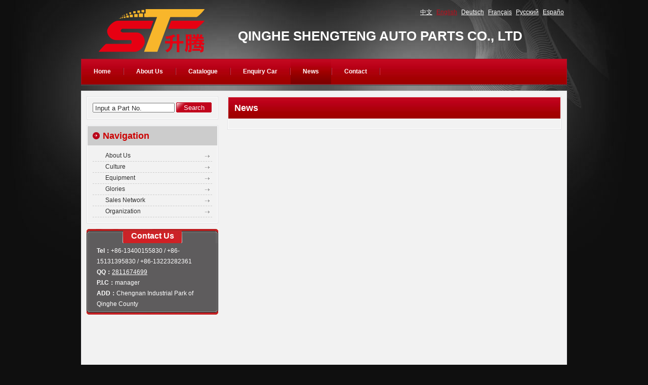

--- FILE ---
content_type: text/html;charset=utf-8
request_url: http://hbstparts.com/?m=news
body_size: 3735
content:
<!DOCTYPE html PUBLIC "-//W3C//DTD XHTML 1.0 Strict//EN"
  "http://www.w3.org/TR/xhtml1/DTD/xhtml1-strict.dtd">
<html xmlns="http://www.w3.org/1999/xhtml">
<head>
	<meta http-equiv="content-type" content="text/html; charset=utf-8" />
	<title>Qinghe shengteng Auto Parts Co., Ltd.</title>
	<meta name="author" content="YiParts.com" />
	<meta name="keywords" content="Production of various types of shock absorber top rubber, repair kit, opening rubber, engine bracket, transmission shaft hanging rubber, suspension rubber sleeve, pull rod, universal inner and outer cage dust cover, stamping parts, etc." />
	<meta name="description" content="Qinghe shengteng Auto Parts Co., Ltd. is located in Chengnan Industrial Park, Qinghe County, Hebei Province, Beijing Kowloon Railway, 308 National Road. The geographical position is superior and the transportation is convenient. Production of various types of shock absorber top rubber, repair kit, opening rubber, engine bracket, transmission shaft hanging rubber, suspension rubber sleeve, pull rod, universal inner and outer cage dust cover, stamping parts, etc. Products with stable quality, reasonable price advantages, sold to Europe, South America, the Middle East and other regions. All staff of the company sincerely welcome friends from all over the world and merchants from all over the world to come to our company for guidance and business negotiation!" />
	
	<link rel="shortcut icon" href="favicon.ico" type="image/x-icon" />
	<script type="text/javascript" src="//cdn.yiparts.com/Js/jquery-1.3.2.min.js"></script>
	<script type="text/javascript" src="//cdn.yiparts.com/Js/jquery-ui-1.7.1.custom.min.js"></script>
	<script type="text/javascript" src="//cdn.yiparts.com/Js/jquery.plug.custom.js"></script>
	<script type="text/javascript" src="//cdn.yiparts.com/Js/checkForm.js"></script>
	<script type="text/javascript" src="//cdn.yiparts.com/Js/fancybox/jquery.fancybox-1.3.1.pack.js"></script>
	<script type="text/javascript" src="//cdn.yiparts.com/Js/fckeditor/fckeditor.js"></script>

		<link rel = "stylesheet" type="text/css" id="default_Css" href="//cdn.yiparts.com/Css/Module/default.css" />
	<link rel = "stylesheet" type="text/css" id="Frame_Css" href="//cdn.yiparts.com/Css/template/hky_4/style.css" />
	<link rel = "stylesheet" type="text/css" id="default_Css" href="//cdn.yiparts.com/Css/popup.css" />
				<link rel = "stylesheet" type="text/css" id="Module_Css_news" href="//cdn.yiparts.com/Css/Module/news/news.css" />
				<link rel = "stylesheet" type="text/css" id="Module_Css_copyright" href="//cdn.yiparts.com/Css/Module/copyright/copyright.css" />
				<link rel = "stylesheet" type="text/css" id="Module_Css_partsearch" href="//cdn.yiparts.com/Css/Module/partsearch/kong.css" />
				<link rel = "stylesheet" type="text/css" id="Module_Css_logo" href="//cdn.yiparts.com/Css/Module/logo/logo.css" />
				<link rel = "stylesheet" type="text/css" id="Module_Css_language" href="//cdn.yiparts.com/Css/Module/language/language.css" />
				<link rel = "stylesheet" type="text/css" id="Module_Css_user" href="//cdn.yiparts.com/Css/Module/user/user.css" />
				<link rel = "stylesheet" type="text/css" id="Module_Css_contactcard" href="//cdn.yiparts.com/Css/Module/contactcard/kong.css" />
				<link rel = "stylesheet" type="text/css" id="Module_Css_banner" href="//cdn.yiparts.com/Css/Module/banner/banner.css" />
				<link rel = "stylesheet" type="text/css" id="Module_Css_menu" href="//cdn.yiparts.com/Css/Module/menu/menu.css" />
					<link rel = "stylesheet" type="text/css" id="User_Css" href="User/user.css" />

	<script type="text/javascript" language="javascript">
		var user='a155830';
		var ver='en';
				var host='';
				var Bselect=false;
			</script>
		</head>

<body onload="window.defaultStatus='Qinghe shengteng Auto Parts Co., Ltd.';" id="DEFAULT">
<div id="container" class="PAGE_news en">
<!--调用页面基本的JS,index必须加载-->
	<div id="PageTop" class="control1 PageTop">
		<div id="PageTop1">
			<div id="PageTop2">
			<!--logo 结束--><div id="logo" class="control logo "><div class="container"><div class="main"><a href="#"><img src="images/logo.png" alt="QINGHE SHENGTENG AUTO PARTS CO., LTD"  ></a></div></div></div><!--logo 结束--><!--语言栏 开始--><div id="language" class="control language "><div class="container"><div class="main"><div class="content"><ul><li id="cn" ><a href="?m=news&l=cn"><span>中文</span></a></li><li id="en" class="active"><a href="?m=news&l=en"><span>English</span></a></li><li id="de" ><a href="?m=news&l=de"><span>Deutsch</span></a></li><li id="fr" ><a href="?m=news&l=fr"><span>Français</span></a></li><li id="py" ><a href="?m=news&l=py"><span>Русский</span></a></li><li id="es" ><a href="?m=news&l=es"><span>Españo</span></a></li></ul></div></div></div></div><!--div style="clear:both;"></div--><!--语言栏 结束--><!--Banner模块 开始--><div id="banner" class="control banner " style="background-position:left ;"><div class="container"><div class="main" style="position:relative;"><h1 style="position:absolute;font-size:26px;color:#FFFFFF;left:30px;">QINGHE SHENGTENG AUTO PARTS CO., LTD</h1></div></div></div><!--Banner模块 开始--><!--菜单模块 开始--><div id="menu" class="control menu "><div class="container"><div class="main"><div class="content"><ul><li id="M_home" ><a href="?m=home"><span>Home</span></a></li><li id="M_about" ><a href="?m=about"><span>About Us</span></a></li><li id="M_product" ><a href="?m=product"><span>Catalogue</span></a></li><li id="M_pdcar" ><a href="?m=pdcar"><span>Enquiry Car</span></a></li><li id="M_news" class="active"><a href="?m=news"><span>News</span></a></li><li id="M_contact" ><a href="?m=contact"><span>Contact</span></a></li></ul></div></div></div></div><!--菜单模块 开始-->
			<div style="clear:both;"></div>
			</div>
		</div>

	</div>
	<div id="main">
	 <div id="main1">
	  <div id="main2">
	       <div id="Content" class="control1 PageContent">
			<div id="Content1">
				<div id="Content2">
				<!--新闻模块 开始--><div id="news" class="control news"><div class="container"><div class="main"><h2><span>News</span></h2><div class="content"><div class="pagenav"></div></div></div></div></div><!--新闻模块 开始-->
				<div style="clear:both;"></div>
				</div>
			</div>
		</div>
		 <div id="PageLeft" class="control1 PageLeft">
			<div id="PageLeft1">
				<div id="PageLeft2">
				<!--号码搜索模块 开始--><div id="partsearch" class="control partsearch "><div class="container"><div class="main"><div class="content"><form action="?m=product" method="get" name="partsearch1"><ul><li><input name="partnumber" type="text" class="txt" id="partnumber" title="Input a Part No." value="" /><input type="hidden" name="m" value="product"/><input type="submit" name="Submit" value="Search" id="Submit" class="btn" /></li></ul><input type="hidden" name="h" value=""/></form></div></div></div></div><!--号码搜索模块 结束--><!--自定义的用户模块 开始--><div id="nav1" class="control usernav "><div class="container"><div class="main"><h2><span>Navigation</span></h2><!--内容--><div class="content"><ul><li  id="about"><a href="?m=about&l=en" >About Us</a></li><li  id="culture"><a href="?m=culture&l=en" >Culture</a></li><li  id="equipment"><a href="?m=equipment&l=en" >Equipment</a></li><li  id="glories"><a href="?m=glories&l=en" >Glories</a></li><li  id="network"><a href="?m=network&l=en" >Sales Network</a></li><li  id="organization"><a href="?m=organization&l=en" >Organization</a></li></ul></div></div></div></div><!--自定义的用户模块 结束--><!--联系方式卡片模块 开始--><div id="contactcard" class="control  contactcard"><div class="container"><div class="main"><h2><span>Contact Us</span></h2><div class="content"><ul><li><label>Tel：</label><span>+86-13400155830 / +86-15131395830 / +86-13223282361</span></li><li><label>QQ：</label><span><a target="blank" href="tencent://message/?uin=2811674699&amp;Site=yiparts.com&amp;Menu=yes">2811674699</a></span></li><li><label>P.I.C：</label><span>manager</span></li><li><label>ADD：</label><span>Chengnan Industrial Park of Qinghe County</span></li></ul><div style="clear:both;"></div></div></div></div></div><!--联系方式模块 结束-->
				
				<div style="clear:both;"></div>
				</div>
			</div>
		</div>
		<div style="clear:both;"></div>
	  </div>
	 </div>
	</div>

	<div id="PageBottom" class="control1 PageBottom">
		<div id="PageBottom1">
			<div id="PageBottom2">
			<!--版权信息 开始--><div id="copyright" class="control "><div class="container"><div class="main"><div class="content">Copyright © 2007--2026 QINGHE SHENGTENG AUTO PARTS CO., LTD  All Rights Reserved.powered by <a href="http://www.yiparts.com" target="_blank">yiparts</a>  <br />
ADD:Chengnan Industrial Park of Qinghe County<br />
TEL:+86-13400155830 / +86-15131395830 / +86-13223282361 </div></div></div></div><!--版权信息 开始-->
			<a href="http://www.cyberpolice.cn/wfjb/"><div class="icppic"></div></a>
			<div style="clear:both;"></div>
			</div>
		</div>
	</div>
</div>

</body>
<script type="text/javascript" src="//cdn.yiparts.com/Js/function.js"></script>
<!--[if lt IE 7]>  <div id="ie6notip" style='border: 1px solid #F7941D; background: #FEEFDA; text-align: center; clear: both; height: 75px; position: relative;'>    <div style='position: absolute; right: 3px; top: 3px; font-family: courier new; font-weight: bold;'><a href='#' onclick='javascript:this.parentNode.parentNode.style.display="none"; return false;'><img src='/USITE/images/iedie/ie6nomore-cornerx.jpg' style='border: none;' alt='Close this notice'/></a></div>    <div style='width: 640px; margin: 0 auto; text-align: left; padding: 0; overflow: hidden; color: black;'>      <div style='width: 75px; float: left;'><img src='/USITE/images/iedie/ie6nomore-warning.jpg' alt='Warning!'/></div>      <div style='width: 275px; float: left; font-family: Arial, sans-serif;'>        <div style='font-size: 14px; font-weight: bold; margin-top: 12px;'>请注意：您正在使用一个过时的浏览器</div>        <div style='font-size: 12px; margin-top: 6px; line-height: 12px;'>为了您能更好的浏览本站，请升级您的浏览器。</div>      </div>      <div style='width: 75px; float: left;'><a href='http://www.firefox.com' target='_blank'><img src='/USITE/images/iedie/ie6nomore-firefox.jpg' style='border: none;' alt='下载 Firefox 3.5'/></a></div>      <div style='width: 75px; float: left;'><a href='http://www.browserforthebetter.com/download.html' target='_blank'><img src='/USITE/images/iedie/ie6nomore-ie8.jpg' style='border: none;' alt='下载 Internet Explorer 8'/></a></div>      <div style='width: 73px; float: left;'><a href='http://www.apple.com/safari/download/' target='_blank'><img src='/USITE/images/iedie/ie6nomore-safari.jpg' style='border: none;' alt='下载 Safari 4'/></a></div>      <div style='float: left;'><a href='http://www.google.com/chrome' target='_blank'><img src='/USITE/images/iedie/ie6nomore-chrome.jpg' style='border: none;' alt='下载 Google Chrome'/></a></div>    </div>  </div>  <![endif]-->
</html>

--- FILE ---
content_type: text/css
request_url: http://cdn.yiparts.com/Css/template/hky_4/style.css
body_size: 3020
content:
@charset "utf-8";
@import "/USITE/Css/ui/black-tie/jquery-ui-1.7.1.custom.css";
/*基本框架样式*/
*{padding:0;margin:0;list-style:none;}
img{border:0;}
label {font-weight: bold;}
/*基本常量----------------------------------------------------------------------------------------------*/
body{
	font-family:Arial,Helvetica,sans-serif;
	font-size: 12px;
	color: #2D2D2D;
	background:#0f0f0f url(images/main_bg.jpg) no-repeat top center ;
	
	line-height: 1.8em;
}
a {
	color: #2D2D2D;
}
a:hover{
	color: #c10c1b;
}
h1,h2,h3,h4{font-size:12px;}
/*位置块定义*/
#container{
	width:960px;
	margin:0 auto;
	background: url(images/Bottom.jpg) no-repeat fixed center bottom;
}
/*---PageTop---------------------------------------------------------------*/
#PageTop{
	margin-bottom: 10px;
}
/*LOGO居中*/ 
#logo{
	float: left;
}
#logo .container {
	width:280px;
	height:116px;
	overflow:hidden;
	position:relative;
	display:table-cell;
	text-align:center;
	vertical-align:middle;
	}
#logo .main {
	position:static;
	+position:absolute;
	top:50%
}
#logo img {
	position:static;
	+position:relative;
	top:-50%;left:-50%;
}
/*language*/
#language{
	float:right;
	width:400px;
	height:44px;
	line-height:44px;
	text-align:right;
}
#language a {
	color:#FFFFFF;
}
#language a:hover, #language .active a {
	color: #c10c1b;
}
/*banner*/
#banner{
	float: left;
	width:600px;
	margin-top: 5px;
	height:36px;
}
#banner h1{
	font-size: 32px;
	color: #FFFFFF;
	height:36px;
	line-height:36px;
}
/*menu*/
#menu{
	clear:both;
}
#menu .container{
	padding-bottom:1px;
	border-bottom-width: 1px;
	border-bottom-style: solid;
	border-bottom-color: #4b4d4a;
}
#menu .main{
	background: url(images/menu.gif) repeat-x center;
	border: 1px solid #9e1326;
}
#menu ul li{
	background: url(images/menu_li.gif) repeat-y right;
	padding-right: 2px;
}
#menu ul li a{
	color: #FFFFFF;
	padding: 16px 24px 18px 24px;
	*padding: 17px 24px 16px 24px;
	font-size: 12px;
	color: #FFFFFF;
	font-weight: bold;
	text-decoration: none;
	line-height: 49px;
}
#menu a:hover,#menu ul .active a {
	background: url(images/menu_hover.gif) repeat-x center center;
}

/*---main----------------------------------------------------------------*/
#main{
	min-height:500px;
	background-color: #f2f2f2;
	border: 1px solid #e2e3e5;
}

/*---PageLeft----------------------------------------------------------------*/
#DEFAULT #PageLeft{
	overflow:hidden;
	width:260px;
	padding-top: 10px;
	padding-bottom: 10px;
	padding-left: 10px;
}
#PageLeft .control {
	margin-bottom: 10px;
	border-bottom:1px solid #f2f2f2;
}
#PageLeft .container {
	border: 1px solid #e3e4e6;
}
#PageLeft .main {
	border: 1px solid #FFFFFF;
}
#PageLeft h2{
	font-size: 18px;
	line-height: 38px;
	padding-left: 30px;
	color: #CC0000;
	background: #CCCCCC url(images/L_h2.gif) no-repeat 10px center;
}
#PageLeft .content {
	padding: 10px;
}
#PageLeft select {
	width: 220px;
}
#PageLeft .btn {
	color:#FFFFFF;
	border:none;
    width:70px;
	height:20px;
	margin-left:3px;
	background: url(images/btn.gif) no-repeat center;
}

/*导航目录、零件列表、厂商列表/usernav/partlist/makelist*/
#PageLeft .usernav li, #PageLeft #partlist li, #PageLeft #makelist li{
	text-indent: 25px;
	border-bottom-width: 1px;
	border-bottom-style: dashed;
	border-bottom-color: #CCCCCC;	
}
#PageLeft .usernav a, #PageLeft  #partlist a, #PageLeft #makelist a{
	color:#2D2D2D;
	text-decoration: none;
	display: block;
	background: url(images/li1.gif) no-repeat right;
}
#PageLeft .usernav a:hover,#PageLeft #partlist a:hover, #PageLeft #makelist a:hover, #PageLeft .usernav .active a, #PageLeft  #partlist .active a, #PageLeft #makelist .active{
	color:#c10c1b;
	text-decoration: none;
	background: #CCCCCC url(images/li.gif) no-repeat right center;
}
#PageLeft #makelist img{
	margin-left: -27px;
	margin-right: 20px;
	vertical-align: middle;
	width: 24px;
}


#Content #makelist li{
	background:url(images/ic.gif) no-repeat left center;
	text-indent:25px;
	width:33%;
	float:left;
}
#Content #makelist li a{
	text-decoration:none;
	display:block;
}
#Content #makelist .content{
	border:1px solid #9a0000;
	overflow:hidden;
}


/*partsearch*/
#PageLeft #partsearch{
}

#PageLeft #partsearch .container{
}
/*advsearch*/
#PageLeft .advsearch .container{
	background: url(images/search2.gif) no-repeat bottom right;
}
/*loginform*/
#PageLeft #loginform{
	line-height: 32px;
	background: url(images/login_men1.gif) no-repeat bottom right;
}

#PageLeft #loginform .main{
	padding-bottom:10px;
}

#PageLeft #loginform li{
	height:32px;
}

#PageLeft #loginform .txt{
    width:140px;
}
#PageLeft #loginform label{
	width:60px;
	float:left;
	text-align:right;
}
#PageLeft #loginform .bottom{
	padding-top:10px;
	padding-left:30px;
}


/*contactcard*/
#PageLeft #contactcard{
	color:#FFFFFF;
	background: url(images/contactcard.gif) repeat-y center;
}
#PageLeft #contactcard .content{
	padding: 5px 20px 10px 20px;
}

#PageLeft #contactcard .container{
	background: url(images/contactcard_t2.gif) no-repeat left top;
	border: 0px none;
}
#PageLeft #contactcard .main {
	background: url(images/contactcard_b.gif) no-repeat bottom;
	border: 0px none;
}
#PageLeft #contactcard h2{
	color:#FFFFFF;
	font-size: 16px;
	line-height: 1.8em;
	background: url(images/contactcard_t1.gif) no-repeat left top;
	/*background:transparent;
	background-repeat:-1000px 0;*/
	text-align:center;
	padding-left: 0px;
}
#PageLeft #contactcard a{
	color:#FFFFFF;
}
#PageLeft #contactcard a:hover{
	color:#c10c1b;
} 
/*---Content----------------------------------------------------------------*/
#DEFAULT #Content {
	overflow:hidden;
	width:660px;
	padding-top: 10px;
	padding-right: 10px;
	padding-bottom: 10px;
}
#Content .control {
	margin-bottom: 10px;
}
#Content .container {
	border: 1px solid #e3e4e6;
}
#Content .main {
	border: 1px solid #FFFFFF;
}
#Content h2{
	height:42px;
	color:#FFFFFF;
	background: url(images/bg.jpg) repeat-x center center;
	line-height:42px;
	font-size: 18px;
	padding-left: 12px;
}
#Content .content {
	padding: 10px;
}

#Content #loginform ul{clear:both;overflow:hidden;}
#Content #loginform li{width:33%;float:left;line-height:32px;}
#Content #loginform li label{padding-right:5px;}
#Content #loginform li input.txt{width:120px;}
#Content #loginform li.loginbtn{margin-right:4px;}
#Content #loginform li span{padding-left:4px;}



/*新闻下载*/
#Content #news a, #Content #download a{
	color:#2D2D2D;
}
#Content #news a:hover, #Content #download a:hover{
	color:#c10c1b;
}
#Content #productsolidcontent img{
	border:1px solid #FF0000;
}


/*产品展示模块*/
#Content #product h3{
	font-size:12px;
}
/*---PageBottom------------------------------------------------------------------------------*/
#PageBottom{
	text-align: center;
	margin-top:20px;
}


#PageBottom .content{
    min-height:80px;
	padding:10px;
}





/*----------------------------*/
/*----------------------------*/
/*----THREE-RIGHT 结构--------------------*/

/*---main----------------------------------------------------------------*/
#THREE-RIGHT #main{
	min-height:500px;
	background-color: #f2f2f2;
	border: 1px solid #e2e3e5;
}

/*---PageLeft----------------------------------------------------------------*/
#THREE-RIGHT #PageRight{
	overflow:hidden;
	width:260px;
	padding-top: 10px;
	padding-bottom: 10px;
	padding-right: 10px;
}
#PageRight .control {
	margin-bottom: 10px;
	border-bottom:1px solid #f2f2f2;
}
#PageRight .container {
	border: 1px solid #e3e4e6;
}
#PageRight .main {
	border: 1px solid #FFFFFF;
}
#PageRight h2{
	font-size: 18px;
	line-height: 38px;
	padding-left: 30px;
	color: #CC0000;
	background: #CCCCCC url(images/L_h2.gif) no-repeat 10px center;
}
#PageRight .content {
	padding: 10px;
}
#PageRight select {
	width: 220px;
}
#PageRight .btn {
	color:#FFFFFF;
	border:none;
    width:70px;
	height:20px;
	margin-left:3px;
	background: url(images/btn.gif) no-repeat center;
}

/*导航目录、零件列表、厂商列表/usernav/partlist/makelist*/
#PageRight .usernav li, #PageRight #partlist li, #PageRight #makelist li{
	text-indent: 25px;
	border-bottom-width: 1px;
	border-bottom-style: dashed;
	border-bottom-color: #CCCCCC;	
}
#PageRight .usernav a, #PageRight #partlist a, #PageRight #makelist a{
	color:#2D2D2D;
	text-decoration: none;
	display: block;
	background: url(images/li1.gif) no-repeat right;
}
#PageRight .usernav a:hover, #PageRight #partlist a:hover, #PageRight #makelist a:hover{
	color:#c10c1b;
	text-decoration: none;
	background: #CCCCCC url(images/li.gif) no-repeat right center;
}
#PageRight #makelist img{
	width:24px;
	margin-left: -14px;
	margin-right: 10px;
	vertical-align: middle;
}

#Content #makelist li{
	background:url(images/ic.gif) no-repeat left center;
	text-indent:25px;
	width:33%;
	float:left;
}
#Content #makelist li a{
	text-decoration:none;
	display:block;
}
#Content #makelist .content{
	border:1px solid #9a0000;
	overflow:hidden;
	zoom:1;
}


/*partsearch*/
#PageRight #partsearch{
}

#PageRight #partsearch .container{
}
/*advsearch*/
#PageRight .advsearch .container{
	background: url(images/search2.gif) no-repeat bottom right;
}
/*loginform*/
#PageRight #loginform{
	line-height: 32px;
	background: url(images/login_men1.gif) no-repeat bottom right;
}

#PageRight #loginform .main{
	padding-bottom:10px;
}

#PageRight #loginform li{
	height:32px;
}

#PageRight #loginform .txt{
    width:140px;
}
#PageRight #loginform label{
	width:60px;
	float:left;
	text-align:right;
}
#PageRight #loginform .bottom{
	padding-top:10px;
	padding-left:30px;
}


/*contactcard*/
#PageRight #contactcard{
	color:#FFFFFF;
	background: url(images/contactcard.gif) repeat-y center;
}
#PageRight #contactcard .content{
	padding: 5px 20px 10px 20px;
}

#PageRight #contactcard .container{
	background: url(images/contactcard_t2.gif) no-repeat left top;
	border: 0px none;
}
#PageRight #contactcard .main {
	background: url(images/contactcard_b.gif) no-repeat bottom;
	border: 0px none;
}
#PageRight #contactcard h2{
	color:#FFFFFF;
	font-size: 16px;
	line-height: 1.8em;
	background: url(images/contactcard_t1.gif) no-repeat left top;
	/*background:transparent;
	background-repeat:-1000px 0;*/
	text-align:center;
	padding-left: 0px;
}
#PageRight #contactcard a{
	color:#FFFFFF;
}
#PageRight #contactcard a:hover{
	color:#c10c1b;
} 
/*---Content----------------------------------------------------------------*/
#THREE-RIGHT #Content {
	overflow:hidden;
	width:660px;
	padding-top: 10px;
	padding-left: 10px;
	padding-bottom: 10px;
}
#Content .control {
	margin-bottom: 10px;
}
#Content .container {
	border: 1px solid #e3e4e6;
}
#Content .main {
	border: 1px solid #FFFFFF;
}
#Content h2{
	height:42px;
	color:#FFFFFF;
	background: url(images/bg.jpg) repeat-x center center;
	line-height:42px;
	font-size: 18px;
	padding-left: 12px;
}
#Content .content {
	padding: 10px;
}

#Content #loginform ul{clear:both;overflow:hidden;zoom:1;}
#Content #loginform li{width:33%;float:left;line-height:32px;}
#Content #loginform li label{padding-right:5px;}
#Content #loginform li input.txt{width:120px;}
#Content #loginform li.loginbtn{margin-right:4px;}
#Content #loginform li span{padding-left:4px;}



/*新闻下载*/
#Content #news a, #Content #download a{
	color:#2D2D2D;
}
#Content #news a:hover, #Content #download a:hover{
	color:#c10c1b;
}
#Content #productsolidcontent img{
	border:1px solid #FF0000;
}


/*产品展示模块*/
#Content #product h3{
	font-size:12px;
}
/*---PageBottom------------------------------------------------------------------------------*/
#PageBottom{
	text-align: center;
	margin-top:20px;
}


#PageBottom .content{
    min-height:80px;
	padding:10px;
}

/*-----------其他样式：产品展示---------*/

/*表格样式*/
#Content .productlist h4{color:#c10c1b;}
#Content .productlist table{border:1px solid #A60B16;}
#Content .productlist table tr td{border:1px solid #A60B16;}
#Content .productlist table tr.title th{border-right:1px solid #A60B16;}
#Content .productlist table tr .desc{width:220px;}
.productlist table tr th{background:none;}
#hotproduct th{background:none;}

/*-----------其他样式：产品展示---------*/

/*表格样式*/
#Content .productlist h4{color:#c10c1b;}
#Content .productlist table{border:1px solid #A60B16;}
#Content .productlist table tr td{border:1px solid #A60B16;}
#Content .productlist table tr.title th{border-right:1px solid #A60B16;_color:#A60B16;}
#Content .productlist table td.img{overflow:hidden;position: static;}
/*表格题目*/
#Content .productlist table tr.title{background:url(images/thbg-red.gif) repeat-x left -160px; color:#FFFFFF;}

/*车型列表所在单元格*/
#Content .productlist table td.modellist #fumore{background:url(images/more.gif) no-repeat left top;}

/*订购按钮*/
#Content .productlist table td.img .carbtn{position:relative;left:-5px;}

#Content .productlist table td.img .carbtn label{background:#c10c1b;border:1px solid #A60B16; color:#FFFFFF; _left:-47px;}

/*"适用于品牌"边框*/
#Content .productlist table td.modellist .makeforuse{border:1px solid #A60B16;color:#c10c1b;background:url(images/libg.png) repeat-x left bottom;}










--- FILE ---
content_type: text/css
request_url: http://cdn.yiparts.com/Css/Module/news/news.css
body_size: 588
content:
/*新闻列表---------------------------------------------------------------------------------------------*/
.news{}
.news .content{}
.news .list{clear: both;border-bottom: 1px dashed #CCCCCC;padding:10px;line-height: 22px;}
.news .list .smallimg{float: left;border: 1px solid #CCCCCC;margin-right: 10px;}
.news .list .title a{
	float: left;
	font-size: 14px;
	font-weight: bold;
	margin-right: 10px;
	color: #000099;
}
.news .list .title a:hover{
	margin-right: 10px;
	color: #FF0000;
}
.news .list .date{color: #666;clear: right;}
.news .list .txt{
	color: #333;
}


--- FILE ---
content_type: text/css
request_url: http://hbstparts.com/User/user.css
body_size: 615
content:
																																																																																																																														#contactform ul li.bottom input{ display:inline-block; padding:2px 4px; margin:5px 5px 0 0;}
#contact .content ul li label { width: 60px;}
#play { border: none;}
#jspicshow ul{ position: relative;}
#playNum {bottom:6px; right:0;}
#playBg {  background: none;}	
#partsearch li #partnumber{ width:158px;}	
#DEFAULT #Content { min-height: 580px;}	
#logo .main {  padding-top: 14px;}																																																																																																						